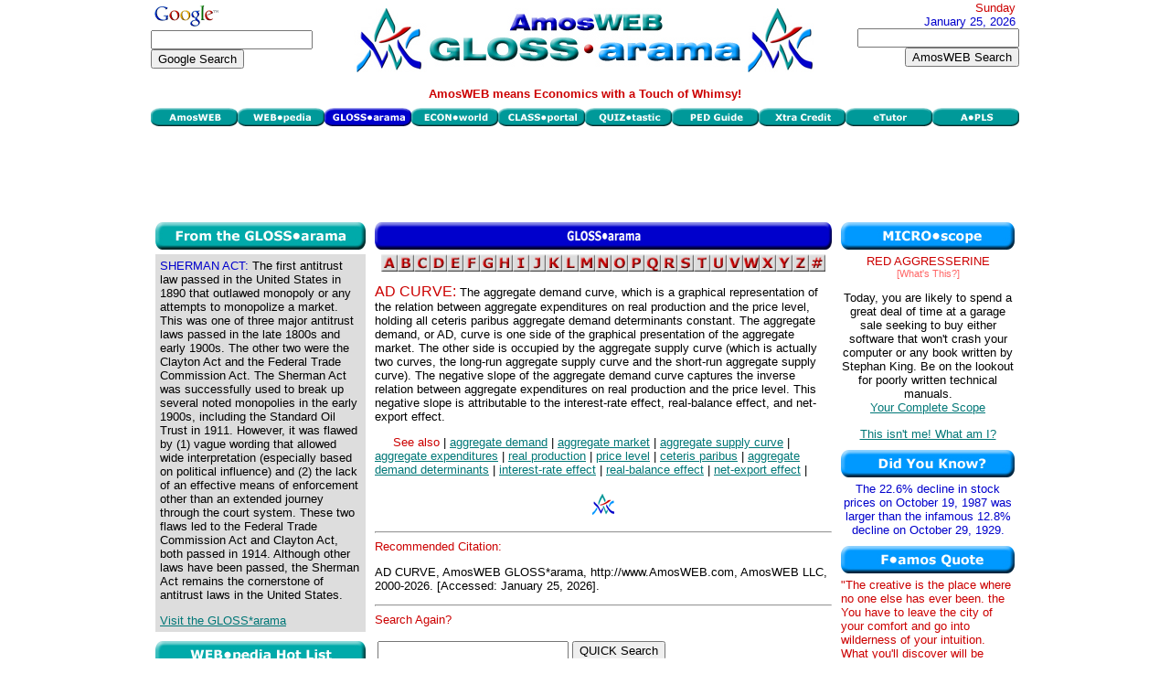

--- FILE ---
content_type: text/html
request_url: https://www.amosweb.com/cgi-bin/awb_nav.pl?s=gls&c=dsp&k=AD+curve
body_size: 33936
content:

<!DOCTYPE HTML PUBLIC "-//W3C//DTD HTML 4.01 Transitional//EN">

<HTML>
<HEAD>
<TITLE>AmosWEB is Economics: GLOSS*arama</TITLE>
<META  NAME="description" CONTENT="An economics website, with the GLOSS*arama searchable glossary of terms and concepts, the WEB*pedia searchable encyclopedia database of terms and concepts, the ECON*world database of websites, the Free Lunch Index of economic activity, the MICRO*scope daily shopping horoscope, the CLASS*portal course tutoring system, and the QUIZ*tastic testing system. AmosWEB means economics, with a touch of whimsy.">
<META  NAME="keywords" CONTENT="economic, economics, economy, macroeconomics, microeconomics, encyclopedia, glossary, dictionary, economics dictionary, course, exam, test, quiz, instruction, class, tutor, tutoring, price, supply, demand, price elasticity, business cycle, business cycles, elasticity, supply and demand, business, economic development, market, business, financial, finance, economic indicators, Federal Reserve, Federal Reserve System, economic policy, unemployment, unemployment rate, inflation, inflation rate, monetary policy, fiscal policy, Gross Domestic Product, monopoly, perfect competion, market structure, marginal cost, marginal utility, marginal product">
<LINK REL="icon" HREF="http://amosweb.com/favicon.ico" />
<LINK REL="shortcut icon" HREF="http://amosweb.com/favicon.ico" />
<LINK REL="stylesheet" HREF="../awb.css" TYPE="text/css">

<!-- Javascript Module Begin -->
<SCRIPT LANGUAGE="javascript">
var awb_des = "The starting point for all things economic, check out current economic news";
var awb1 = new Image();
awb1.src = "../images/mnu_awb1.gif";
function imgOffawb(){document.awb.src=awb1.src;}
var awb2 = new Image();
awb2.src = "../images/mnu_awb2.gif";
function imgOnawb(){document.awb.src=awb2.src;}
var wpd_des = "An extensive online encyclopedia of economic information";
var wpd1 = new Image();
wpd1.src = "../images/mnu_wpd1.gif";
function imgOffwpd(){document.wpd.src=wpd1.src;}
var wpd2 = new Image();
wpd2.src = "../images/mnu_wpd2.gif";
function imgOnwpd(){document.wpd.src=wpd2.src;}
var gls_des = "A searchable economics glossary of concepts and terms";
var gls1 = new Image();
gls1.src = "../images/mnu_gls1.gif";
function imgOffgls(){document.gls.src=gls1.src;}
var gls2 = new Image();
gls2.src = "../images/mnu_gls2.gif";
function imgOngls(){document.gls.src=gls2.src;}
var ecw_des = "A searchable database of economic websites -- government, university, instructor, data";
var ecw1 = new Image();
ecw1.src = "../images/mnu_ecw1.gif";
function imgOffecw(){document.ecw.src=ecw1.src;}
var ecw2 = new Image();
ecw2.src = "../images/mnu_ecw2.gif";
function imgOnecw(){document.ecw.src=ecw2.src;}
var cls_des = "Instructional materials for introductory Macroeconomics and Microeconomics";
var cls1 = new Image();
cls1.src = "../images/mnu_cls1.gif";
function imgOffcls(){document.cls.src=cls1.src;}
var cls2 = new Image();
cls2.src = "../images/mnu_cls2.gif";
function imgOncls(){document.cls.src=cls2.src;}
var tst_des = "A system of multiple choice exam questions to practice for the real thing";
var tst1 = new Image();
tst1.src = "../images/mnu_tst1.gif";
function imgOfftst(){document.tst.src=tst1.src;}
var tst2 = new Image();
tst2.src = "../images/mnu_tst2.gif";
function imgOntst(){document.tst.src=tst2.src;}
var pdg_des = "Amble through the whimsical economy of Shady Valley, U.S.A.";
var pdg1 = new Image();
pdg1.src = "../images/mnu_pdg1.gif";
function imgOffpdg(){document.pdg.src=pdg1.src;}
var pdg2 = new Image();
pdg2.src = "../images/mnu_pdg2.gif";
function imgOnpdg(){document.pdg.src=pdg2.src;}
var xcr_des = "Follow the economic escapades of two students seeking a little extra credit";
var xcr1 = new Image();
xcr1.src = "../images/mnu_xcr1.gif";
function imgOffxcr(){document.xcr.src=xcr1.src;}
var xcr2 = new Image();
xcr2.src = "../images/mnu_xcr2.gif";
function imgOnxcr(){document.xcr.src=xcr2.src;}
var etu_des = "A subscription service and online learning system for introductory economics";
var etu1 = new Image();
etu1.src = "../images/mnu_etu1.gif";
function imgOffetu(){document.etu.src=etu1.src;}
var etu2 = new Image();
etu2.src = "../images/mnu_etu2.gif";
function imgOnetu(){document.etu.src=etu2.src;}
var pls_des = "A state of the art online learning system available for classroom use";
var pls1 = new Image();
pls1.src = "../images/mnu_pls1.gif";
function imgOffpls(){document.pls.src=pls1.src;}
var pls2 = new Image();
pls2.src = "../images/mnu_pls2.gif";
function imgOnpls(){document.pls.src=pls2.src;}
function writeText(txt){
document.getElementById("desc").innerHTML=txt;}
var new_des ="<B><FONT COLOR=#CC0000>AmosWEB means Economics with a Touch of Whimsy!</FONT></B>";
function pop_mail(u,w,h) {
win_pop = window.open(u, 'win_pop', 'width=' + w + ',height=' + h + ',resizable=yes,scrollbars=yes');}
var a1 = new Image();
a1.src = "../images/a1.gif";
function imgOffa(){document.a.src=a1.src;}
var a2 = new Image();
a2.src = "../images/a2.gif";
function imgOna(){document.a.src=a2.src;}
var b1 = new Image();
b1.src = "../images/b1.gif";
function imgOffb(){document.b.src=b1.src;}
var b2 = new Image();
b2.src = "../images/b2.gif";
function imgOnb(){document.b.src=b2.src;}
var c1 = new Image();
c1.src = "../images/c1.gif";
function imgOffc(){document.c.src=c1.src;}
var c2 = new Image();
c2.src = "../images/c2.gif";
function imgOnc(){document.c.src=c2.src;}
var d1 = new Image();
d1.src = "../images/d1.gif";
function imgOffd(){document.d.src=d1.src;}
var d2 = new Image();
d2.src = "../images/d2.gif";
function imgOnd(){document.d.src=d2.src;}
var e1 = new Image();
e1.src = "../images/e1.gif";
function imgOffe(){document.e.src=e1.src;}
var e2 = new Image();
e2.src = "../images/e2.gif";
function imgOne(){document.e.src=e2.src;}
var f1 = new Image();
f1.src = "../images/f1.gif";
function imgOfff(){document.f.src=f1.src;}
var f2 = new Image();
f2.src = "../images/f2.gif";
function imgOnf(){document.f.src=f2.src;}
var g1 = new Image();
g1.src = "../images/g1.gif";
function imgOffg(){document.g.src=g1.src;}
var g2 = new Image();
g2.src = "../images/g2.gif";
function imgOng(){document.g.src=g2.src;}
var h1 = new Image();
h1.src = "../images/h1.gif";
function imgOffh(){document.h.src=h1.src;}
var h2 = new Image();
h2.src = "../images/h2.gif";
function imgOnh(){document.h.src=h2.src;}
var i1 = new Image();
i1.src = "../images/i1.gif";
function imgOffi(){document.i.src=i1.src;}
var i2 = new Image();
i2.src = "../images/i2.gif";
function imgOni(){document.i.src=i2.src;}
var j1 = new Image();
j1.src = "../images/j1.gif";
function imgOffj(){document.j.src=j1.src;}
var j2 = new Image();
j2.src = "../images/j2.gif";
function imgOnj(){document.j.src=j2.src;}
var k1 = new Image();
k1.src = "../images/k1.gif";
function imgOffk(){document.k.src=k1.src;}
var k2 = new Image();
k2.src = "../images/k2.gif";
function imgOnk(){document.k.src=k2.src;}
var l1 = new Image();
l1.src = "../images/l1.gif";
function imgOffl(){document.l.src=l1.src;}
var l2 = new Image();
l2.src = "../images/l2.gif";
function imgOnl(){document.l.src=l2.src;}
var m1 = new Image();
m1.src = "../images/m1.gif";
function imgOffm(){document.m.src=m1.src;}
var m2 = new Image();
m2.src = "../images/m2.gif";
function imgOnm(){document.m.src=m2.src;}
var n1 = new Image();
n1.src = "../images/n1.gif";
function imgOffn(){document.n.src=n1.src;}
var n2 = new Image();
n2.src = "../images/n2.gif";
function imgOnn(){document.n.src=n2.src;}
var o1 = new Image();
o1.src = "../images/o1.gif";
function imgOffo(){document.o.src=o1.src;}
var o2 = new Image();
o2.src = "../images/o2.gif";
function imgOno(){document.o.src=o2.src;}
var p1 = new Image();
p1.src = "../images/p1.gif";
function imgOffp(){document.p.src=p1.src;}
var p2 = new Image();
p2.src = "../images/p2.gif";
function imgOnp(){document.p.src=p2.src;}
var q1 = new Image();
q1.src = "../images/q1.gif";
function imgOffq(){document.q.src=q1.src;}
var q2 = new Image();
q2.src = "../images/q2.gif";
function imgOnq(){document.q.src=q2.src;}
var r1 = new Image();
r1.src = "../images/r1.gif";
function imgOffr(){document.r.src=r1.src;}
var r2 = new Image();
r2.src = "../images/r2.gif";
function imgOnr(){document.r.src=r2.src;}
var s1 = new Image();
s1.src = "../images/s1.gif";
function imgOffs(){document.s.src=s1.src;}
var s2 = new Image();
s2.src = "../images/s2.gif";
function imgOns(){document.s.src=s2.src;}
var t1 = new Image();
t1.src = "../images/t1.gif";
function imgOfft(){document.t.src=t1.src;}
var t2 = new Image();
t2.src = "../images/t2.gif";
function imgOnt(){document.t.src=t2.src;}
var u1 = new Image();
u1.src = "../images/u1.gif";
function imgOffu(){document.u.src=u1.src;}
var u2 = new Image();
u2.src = "../images/u2.gif";
function imgOnu(){document.u.src=u2.src;}
var v1 = new Image();
v1.src = "../images/v1.gif";
function imgOffv(){document.v.src=v1.src;}
var v2 = new Image();
v2.src = "../images/v2.gif";
function imgOnv(){document.v.src=v2.src;}
var w1 = new Image();
w1.src = "../images/w1.gif";
function imgOffw(){document.w.src=w1.src;}
var w2 = new Image();
w2.src = "../images/w2.gif";
function imgOnw(){document.w.src=w2.src;}
var x1 = new Image();
x1.src = "../images/x1.gif";
function imgOffx(){document.x.src=x1.src;}
var x2 = new Image();
x2.src = "../images/x2.gif";
function imgOnx(){document.x.src=x2.src;}
var y1 = new Image();
y1.src = "../images/y1.gif";
function imgOffy(){document.y.src=y1.src;}
var y2 = new Image();
y2.src = "../images/y2.gif";
function imgOny(){document.y.src=y2.src;}
var z1 = new Image();
z1.src = "../images/z1.gif";
function imgOffz(){document.z.src=z1.src;}
var z2 = new Image();
z2.src = "../images/z2.gif";
function imgOnz(){document.z.src=z2.src;}
var nbr1 = new Image();
nbr1.src = "../images/nbr1.gif";
function imgOffnbr(){document.nbr.src=nbr1.src;}
var nbr2 = new Image();
nbr2.src = "../images/nbr2.gif";
function imgOnnbr(){document.nbr.src=nbr2.src;}
<!--
function pop_dsp(u,w,h) {
win_pop = window.open(u, 'win_pop', 'width=' + w + ',height=' + h + ',resizable=yes,scrollbars=yes');
}
//-->
</SCRIPT>

</HEAD>
<BODY TOPMARGIN="1" LEFTMARGIN="5" MARGINHEIGHT="1" MARGINWIDTH="5">

<!-- Whole page Table Begin -->
<TABLE BORDER="0" ALIGN="center" CELLSPACING="0" CELLPADDING="0">
<TR><TD ALIGN="left" VALIGN="top" BGCOLOR="#FFFFFF" WIDTH="950">
<!-- Upper Logo Table Begin -->
<TABLE BORDER="0" CELLSPACING="0" CELLPADDING="0" WIDTH="100%">
<TR>
<TD ALIGN="left" VALIGN="top" BGCOLOR="#FFFFFF" WIDTH="215">

<!-- Search Google -->
<a href="http://www.google.com/">
<img src="http://www.google.com/logos/Logo_25wht.gif" border="0" alt="Google" align="middle"></img></a><BR>
<form action="http://www.google.com/cse" id="cse-search-box">
  <div>
    <input type="hidden" name="cx" value="partner-pub-8880056645034975:0279977206" />
    <input type="hidden" name="ie" value="UTF-8" />
    <input type="text" name="q" size="20" /><BR>
    <input type="submit" name="sa" value="Google Search" />
  </div>
</form>

<script type="text/javascript" src="http://www.google.com/coop/cse/brand?form=cse-search-box&amp;lang=en"></script>

<!-- Search Google -->

</TD>

<TD ALIGN="center" VALIGN="middle" BGCOLOR="#FFFFFF" WIDTH="505">
<IMG SRC="../images/logo_gls.jpg" BORDER="0">
</TD>

<TD ALIGN="right" VALIGN="top" BGCOLOR="#FFFFFF" WIDTH="215">
<FONT COLOR="#CC0000">Sunday</FONT>&nbsp;<BR>
<FONT COLOR="#0000CC">January 25, 2026</FONT>&nbsp;
<BR>
<FORM ACTION="awb_nav.pl" METHOD="post">
<INPUT TYPE="text" NAME="k" SIZE="20" MAXLENGTH="100"></INPUT><BR>
<INPUT TYPE="submit" VALUE="AmosWEB Search"></INPUT>
<INPUT TYPE="hidden" NAME="c" VALUE="src"></INPUT>              
<INPUT TYPE="hidden" NAME="s" VALUE="awb"></INPUT>
</FORM>                    
</TD>
</TR>
</TABLE>
<!-- Upper Logo Table End -->
<!-- Menu Module Begin -->
<!-- Button Explanation Table Begin -->
<TABLE BORDER="0" CELLSPACING="0" CELLPADDING="0" WIDTH="100%">
<TR>
<TD ALIGN="left" VALIGN="middle" BGCOLOR="#FFFFFF" HEIGHT="30">
<TABLE BORDER="0" CELLSPACING="0" CELLPADDING="0" WIDTH="100%">
<TR>
<TD ALIGN="center" VALIGN="middle" BGCOLOR="#FFFFFF" HEIGHT="30">
<P ID="desc"><B><FONT COLOR="#CC0000">AmosWEB means Economics with a Touch of Whimsy!</FONT></B></P>
</TD>
</TR>
</TABLE>
<!-- Button Explanation Table End -->

<!-- First Row Nav Button Table Begin -->
<TABLE BORDER="0" CELLSPACING="0" CELLPADDING="0" WIDTH="99%">
<TR>

<TD><A HREF = "awb_nav.pl?s=awb" ONMOUSEOVER="imgOnawb();writeText(awb_des)" ONMOUSEOUT="imgOffawb();writeText(new_des)"><IMG SRC="../images/mnu_awb1.gif" BORDER="0" WIDTH="95" HEIGHT="20" ALT="AmosWEB" NAME = "awb"></A></TD><TD><A HREF = "awb_nav.pl?s=wpd" ONMOUSEOVER="imgOnwpd();writeText(wpd_des)" ONMOUSEOUT="imgOffwpd();writeText(new_des)"><IMG SRC="../images/mnu_wpd1.gif" BORDER="0" WIDTH="95" HEIGHT="20" ALT="WEB*pedia" NAME = "wpd"></A></TD><TD><A HREF = "awb_nav.pl?s=gls" ONMOUSEOVER="writeText(gls_des)" ONMOUSEOUT="writeText(new_des)"><IMG SRC="../images/mnu_gls3.gif" BORDER="0" WIDTH="95" HEIGHT="20" ALT="GLOSS*arama" ONMOUSEOVER="writeText(gls_des)" ONMOUSEOUT="writeText(new_des)"></A></TD><TD><A HREF = "awb_nav.pl?s=ecw" ONMOUSEOVER="imgOnecw();writeText(ecw_des)" ONMOUSEOUT="imgOffecw();writeText(new_des)"><IMG SRC="../images/mnu_ecw1.gif" BORDER="0" WIDTH="95" HEIGHT="20" ALT="ECON*world" NAME = "ecw"></A></TD><TD><A HREF = "awb_nav.pl?s=cls" ONMOUSEOVER="imgOncls();writeText(cls_des)" ONMOUSEOUT="imgOffcls();writeText(new_des)"><IMG SRC="../images/mnu_cls1.gif" BORDER="0" WIDTH="95" HEIGHT="20" ALT="CLASS*portal" NAME = "cls"></A></TD><TD><A HREF = "awb_nav.pl?s=tst" ONMOUSEOVER="imgOntst();writeText(tst_des)" ONMOUSEOUT="imgOfftst();writeText(new_des)"><IMG SRC="../images/mnu_tst1.gif" BORDER="0" WIDTH="95" HEIGHT="20" ALT="QUIZ*tastic" NAME = "tst"></A></TD><TD><A HREF = "awb_nav.pl?s=pdg" ONMOUSEOVER="imgOnpdg();writeText(pdg_des)" ONMOUSEOUT="imgOffpdg();writeText(new_des)"><IMG SRC="../images/mnu_pdg1.gif" BORDER="0" WIDTH="95" HEIGHT="20" ALT="PED Guide" NAME = "pdg"></A></TD><TD><A HREF = "awb_nav.pl?s=xcr" ONMOUSEOVER="imgOnxcr();writeText(xcr_des)" ONMOUSEOUT="imgOffxcr();writeText(new_des)"><IMG SRC="../images/mnu_xcr1.gif" BORDER="0" WIDTH="95" HEIGHT="20" ALT="Xtra Credit" NAME = "xcr"></A></TD><TD><A HREF = "awb_nav.pl?s=etu" ONMOUSEOVER="imgOnetu();writeText(etu_des)" ONMOUSEOUT="imgOffetu();writeText(new_des)"><IMG SRC="../images/mnu_etu1.gif" BORDER="0" WIDTH="95" HEIGHT="20" ALT="eTutor" NAME = "etu"></A></TD><TD><A HREF = "awb_nav.pl?s=pls" ONMOUSEOVER="imgOnpls();writeText(pls_des)" ONMOUSEOUT="imgOffpls();writeText(new_des)"><IMG SRC="../images/mnu_pls1.gif" BORDER="0" WIDTH="95" HEIGHT="20" ALT="A*PLS" NAME = "pls"></A></TD></TR>
</TABLE>
<!-- First Row Nav Button Table End -->
<!-- Menu Module End -->
<!-- Top Banner Ad Begin -->
<TABLE BORDER="0" ALIGN="center" CELLSPACING="5" CELLPADDING="0" WIDTH="728">
<TR><TD ALIGN="center" VALIGN="middle" BGCOLOR="#FFFFFF" WIDTH="728" HEIGHT="90">

<script type="text/javascript"><!--
google_ad_client = "ca-pub-8880056645034975";
/* Tp_Ad728x90 */
google_ad_slot = "6844336836";
google_ad_width = 728;
google_ad_height = 90;
//-->
</script>
<script type="text/javascript"
src="http://pagead2.googlesyndication.com/pagead/show_ads.js">
</script>

</TD>
</TR></TABLE>
<!-- Top Banner Ad End -->

<!-- Main Body Table Begin -->
<TABLE BORDER="0" ALIGN="center" CELLSPACING="0" CELLPADDING="0" WIDTH="100%">
<TR>

<!-- Left Column Begin -->
<TD ALIGN="center" VALIGN="top">

<!-- GLOSS*arama Module Begin -->
<TABLE BORDER="0" CELLSPACING="5" CELLPADDING="0" WIDTH="100%">
<TR>
<TD>
<A HREF="awb_nav.pl?s=gls"><IMG SRC="../images/head_gls.jpg" BORDER="0" WIDTH="230" HEIGHT="30"></A>
</TD>
</TR>
<TR><TD CLASS="gray" ALIGN="left" VALIGN="top">
<TABLE BORDER="0" CELLSPACING="5" CELLPADDING="0" WIDTH="100%">
<TR>
<TD CLASS="gray">
<FONT COLOR="#0000CC">SHERMAN ACT:</FONT> The first antitrust law passed in the United States in 1890 that outlawed monopoly or any attempts to monopolize a market. This was one of three major antitrust laws passed in the late 1800s and early 1900s. The other two were the Clayton Act and the Federal Trade Commission Act. The Sherman Act was successfully used to break up several noted monopolies in the early 1900s, including the Standard Oil Trust in 1911. However, it was flawed by (1) vague wording that allowed wide interpretation (especially based on political influence) and (2) the lack of an effective means of enforcement other than an extended journey through the court system. These two flaws led to the Federal Trade Commission Act and Clayton Act, both passed in 1914. Although other laws have been passed, the Sherman Act remains the cornerstone of antitrust laws in the United States.</FONT>
<P><A HREF="awb_nav.pl?s=gls">Visit the GLOSS*arama</A>
</TD>
</TR>
</TABLE>
</TD>
</TR>
</TABLE>
<!-- GLOSS*arama Module End -->

<!-- WEB*pedia Hot List Module Begin -->
<TABLE BORDER="0" CELLSPACING="5" CELLPADDING="0" WIDTH="100%">
<TR>
<TD>
<A HREF="awb_nav.pl?s=wpd"><IMG SRC="../images/head_htl.jpg" BORDER="0" WIDTH="230" HEIGHT="30"></A>
</TD>
</TR>
<TR><TD CLASS="gray" ALIGN="left" VALIGN="top">
<TABLE BORDER="0" CELLSPACING="5" CELLPADDING="0" WIDTH="100%">
<TR>
<TD CLASS="gray">

<FONT COLOR="#0000CC">Most Viewed</FONT> (Number)<UL>
<LI><A  HREF="awb_nav.pl?s=wpd&c=dsp&k=production+stages">production stages</A> (695)</LI><LI><A  HREF="awb_nav.pl?s=wpd&c=dsp&k=perfect+competition,+characteristics">perfect competition, characteristics</A> (436)</LI><LI><A  HREF="awb_nav.pl?s=wpd&c=dsp&k=factor+payments">factor payments</A> (381)</LI><LI><A  HREF="awb_nav.pl?s=wpd&c=dsp&k=money+functions">money functions</A> (351)</LI><LI><A  HREF="awb_nav.pl?s=wpd&c=dsp&k=perfectly+elastic">perfectly elastic</A> (328)</LI></UL>
</UL>
<A HREF="awb_nav.pl?s=wpd">Visit the WEB*pedia</A>
</TD>
</TR>
</TABLE>
</TD>
</TR>
</TABLE>
<!-- WEB*pedia Hot List Module End -->

<CENTER>
<IMG SRC="../images/bar_teal.jpg" BORDER="0" VSPACE="5" WIDTH="230"><BR>
<IMG SRC="../images/aw_sm.gif" BORDER="0" VSPACE="5">
</CENTER>
</TD>
<!-- Left Column End -->

<!-- Middle Column Begin -->
<TD ALIGN="center" VALIGN="top" BGCOLOR="#FFFFFF" WIDTH="70%">
<!-- GLOSS*arama Home Page Module Begin -->
<TABLE BORDER="0" CELLSPACING="5" CELLPADDING="0">
<TR>
<TD>
<A HREF="awb_nav.pl?s=gls"><IMG SRC="../images/head_glh.jpg" BORDER="0" WIDTH="500" HEIGHT="30"></A>
</TD>
</TR>
<TR>
<TD ALIGN="left" VALIGN="top">
<CENTER>
<A HREF = "awb_nav.pl?s=gls&c=ind&a=a"><IMG SRC="../images/a1.gif" BORDER="0" NAME="a" ONMOUSEOVER="imgOna()" ONMOUSEOUT="imgOffa()" WIDTH="18"></A><A HREF = "awb_nav.pl?s=gls&c=ind&a=b"><IMG SRC="../images/b1.gif" BORDER="0" NAME="b" ONMOUSEOVER="imgOnb()" ONMOUSEOUT="imgOffb()" WIDTH="18"></A><A HREF = "awb_nav.pl?s=gls&c=ind&a=c"><IMG SRC="../images/c1.gif" BORDER="0" NAME="c" ONMOUSEOVER="imgOnc()" ONMOUSEOUT="imgOffc()" WIDTH="18"></A><A HREF = "awb_nav.pl?s=gls&c=ind&a=d"><IMG SRC="../images/d1.gif" BORDER="0" NAME="d" ONMOUSEOVER="imgOnd()" ONMOUSEOUT="imgOffd()" WIDTH="18"></A><A HREF = "awb_nav.pl?s=gls&c=ind&a=e"><IMG SRC="../images/e1.gif" BORDER="0" NAME="e" ONMOUSEOVER="imgOne()" ONMOUSEOUT="imgOffe()" WIDTH="18"></A><A HREF = "awb_nav.pl?s=gls&c=ind&a=f"><IMG SRC="../images/f1.gif" BORDER="0" NAME="f" ONMOUSEOVER="imgOnf()" ONMOUSEOUT="imgOfff()" WIDTH="18"></A><A HREF = "awb_nav.pl?s=gls&c=ind&a=g"><IMG SRC="../images/g1.gif" BORDER="0" NAME="g" ONMOUSEOVER="imgOng()" ONMOUSEOUT="imgOffg()" WIDTH="18"></A><A HREF = "awb_nav.pl?s=gls&c=ind&a=h"><IMG SRC="../images/h1.gif" BORDER="0" NAME="h" ONMOUSEOVER="imgOnh()" ONMOUSEOUT="imgOffh()" WIDTH="18"></A><A HREF = "awb_nav.pl?s=gls&c=ind&a=i"><IMG SRC="../images/i1.gif" BORDER="0" NAME="i" ONMOUSEOVER="imgOni()" ONMOUSEOUT="imgOffi()" WIDTH="18"></A><A HREF = "awb_nav.pl?s=gls&c=ind&a=j"><IMG SRC="../images/j1.gif" BORDER="0" NAME="j" ONMOUSEOVER="imgOnj()" ONMOUSEOUT="imgOffj()" WIDTH="18"></A><A HREF = "awb_nav.pl?s=gls&c=ind&a=k"><IMG SRC="../images/k1.gif" BORDER="0" NAME="k" ONMOUSEOVER="imgOnk()" ONMOUSEOUT="imgOffk()" WIDTH="18"></A><A HREF = "awb_nav.pl?s=gls&c=ind&a=l"><IMG SRC="../images/l1.gif" BORDER="0" NAME="l" ONMOUSEOVER="imgOnl()" ONMOUSEOUT="imgOffl()" WIDTH="18"></A><A HREF = "awb_nav.pl?s=gls&c=ind&a=m"><IMG SRC="../images/m1.gif" BORDER="0" NAME="m" ONMOUSEOVER="imgOnm()" ONMOUSEOUT="imgOffm()" WIDTH="18"></A><A HREF = "awb_nav.pl?s=gls&c=ind&a=n"><IMG SRC="../images/n1.gif" BORDER="0" NAME="n" ONMOUSEOVER="imgOnn()" ONMOUSEOUT="imgOffn()" WIDTH="18"></A><A HREF = "awb_nav.pl?s=gls&c=ind&a=o"><IMG SRC="../images/o1.gif" BORDER="0" NAME="o" ONMOUSEOVER="imgOno()" ONMOUSEOUT="imgOffo()" WIDTH="18"></A><A HREF = "awb_nav.pl?s=gls&c=ind&a=p"><IMG SRC="../images/p1.gif" BORDER="0" NAME="p" ONMOUSEOVER="imgOnp()" ONMOUSEOUT="imgOffp()" WIDTH="18"></A><A HREF = "awb_nav.pl?s=gls&c=ind&a=q"><IMG SRC="../images/q1.gif" BORDER="0" NAME="q" ONMOUSEOVER="imgOnq()" ONMOUSEOUT="imgOffq()" WIDTH="18"></A><A HREF = "awb_nav.pl?s=gls&c=ind&a=r"><IMG SRC="../images/r1.gif" BORDER="0" NAME="r" ONMOUSEOVER="imgOnr()" ONMOUSEOUT="imgOffr()" WIDTH="18"></A><A HREF = "awb_nav.pl?s=gls&c=ind&a=s"><IMG SRC="../images/s1.gif" BORDER="0" NAME="s" ONMOUSEOVER="imgOns()" ONMOUSEOUT="imgOffs()" WIDTH="18"></A><A HREF = "awb_nav.pl?s=gls&c=ind&a=t"><IMG SRC="../images/t1.gif" BORDER="0" NAME="t" ONMOUSEOVER="imgOnt()" ONMOUSEOUT="imgOfft()" WIDTH="18"></A><A HREF = "awb_nav.pl?s=gls&c=ind&a=u"><IMG SRC="../images/u1.gif" BORDER="0" NAME="u" ONMOUSEOVER="imgOnu()" ONMOUSEOUT="imgOffu()" WIDTH="18"></A><A HREF = "awb_nav.pl?s=gls&c=ind&a=v"><IMG SRC="../images/v1.gif" BORDER="0" NAME="v" ONMOUSEOVER="imgOnv()" ONMOUSEOUT="imgOffv()" WIDTH="18"></A><A HREF = "awb_nav.pl?s=gls&c=ind&a=w"><IMG SRC="../images/w1.gif" BORDER="0" NAME="w" ONMOUSEOVER="imgOnw()" ONMOUSEOUT="imgOffw()" WIDTH="18"></A><A HREF = "awb_nav.pl?s=gls&c=ind&a=x"><IMG SRC="../images/x1.gif" BORDER="0" NAME="x" ONMOUSEOVER="imgOnx()" ONMOUSEOUT="imgOffx()" WIDTH="18"></A><A HREF = "awb_nav.pl?s=gls&c=ind&a=y"><IMG SRC="../images/y1.gif" BORDER="0" NAME="y" ONMOUSEOVER="imgOny()" ONMOUSEOUT="imgOffy()" WIDTH="18"></A><A HREF = "awb_nav.pl?s=gls&c=ind&a=z"><IMG SRC="../images/z1.gif" BORDER="0" NAME="z" ONMOUSEOVER="imgOnz()" ONMOUSEOUT="imgOffz()" WIDTH="18"></A><A HREF = "awb_nav.pl?s=gls&c=ind&a=nbr"><IMG SRC="../images/nbr1.gif" BORDER="0" NAME="nbr" ONMOUSEOVER="imgOnnbr()" ONMOUSEOUT="imgOffnbr()" WIDTH="18"></A></CENTER><P><FONT COLOR="#CC0000" SIZE="3">
AD CURVE: </FONT><FONT COLOR="#000000">The aggregate demand curve, which is a graphical representation of the relation between aggregate expenditures on real production and the price level, holding all ceteris paribus aggregate demand determinants constant. The aggregate demand, or AD, curve is one side of the graphical presentation of the aggregate market. The other side is occupied by the aggregate supply curve (which is actually two curves, the long-run aggregate supply curve and the short-run aggregate supply curve). The negative slope of the aggregate demand curve captures the inverse relation between aggregate expenditures on real production and the price level. This negative slope is attributable to the interest-rate effect, real-balance effect, and net-export effect.</FONT><P>&nbsp;&nbsp;&nbsp;&nbsp;&nbsp;<FONT COLOR="#CC0000">See also </FONT>| <A HREF="awb_nav.pl?s=gls&c=dsp&k=aggregate+demand">aggregate demand</A> | <A HREF="awb_nav.pl?s=gls&c=dsp&k=aggregate+market">aggregate market</A> | <A HREF="awb_nav.pl?s=gls&c=dsp&k=aggregate+supply+curve">aggregate supply curve</A> | <A HREF="awb_nav.pl?s=gls&c=dsp&k=aggregate+expenditures">aggregate expenditures</A> | <A HREF="awb_nav.pl?s=gls&c=dsp&k=real+production">real production</A> | <A HREF="awb_nav.pl?s=gls&c=dsp&k=price+level">price level</A> | <A HREF="awb_nav.pl?s=gls&c=dsp&k=ceteris+paribus">ceteris paribus</A> | <A HREF="awb_nav.pl?s=gls&c=dsp&k=aggregate+demand+determinants">aggregate demand determinants</A> | <A HREF="awb_nav.pl?s=gls&c=dsp&k=interest-rate+effect">interest-rate effect</A> | <A HREF="awb_nav.pl?s=gls&c=dsp&k=real-balance+effect">real-balance effect</A> | <A HREF="awb_nav.pl?s=gls&c=dsp&k=net-export+effect">net-export effect</A> |<P><CENTER><IMG SRC="../images/aw_sm.gif" BORDER="0" VSPACE="5"></CENTER><P><HR><FONT COLOR="#CC0000">Recommended Citation:</FONT><P>AD CURVE, AmosWEB GLOSS*arama,  http://www.AmosWEB.com, AmosWEB LLC, 2000-2026. [Accessed: January 25, 2026].<HR>
<FONT COLOR="#CC0000">Search Again?</FONT><P>
<TABLE BORDER="0">
<FORM ACTION="awb_nav.pl" METHOD="post">
<TR>
<TD ALIGN="left" VALIGN="top" BGCOLOR="#FFFFFF" WIDTH="10">
<INPUT TYPE="text" NAME="k" SIZE="24" MAXLENGTH="50">
</TD>
<TD ALIGN="left" VALIGN="top" BGCOLOR="#FFFFFF" WIDTH="10">
<INPUT TYPE="submit" VALUE="QUICK Search">
<INPUT TYPE="hidden" NAME="c" VALUE="dsp">
<INPUT TYPE="hidden" NAME="s" VALUE="gls">
</FORM>
</TD>
</TR>
</TABLE>
<P>
<A HREF="awb_nav.pl?s=gls">Back to the GLOSS*arama</A>
</TD>
</TR>
</TABLE>
<!-- GLOSS*arama Home Page Module End -->

<!-- Issue of the Day Module Begin -->
<TABLE BORDER="0" CELLSPACING="5" CELLPADDING="0">
<TR>
<TD>
<A HREF="awb_nav.pl?s=wpd"><IMG SRC="../images/head_wpd.jpg" BORDER="0" WIDTH="500" HEIGHT="30"></A>
</TD>
</TR>
<TR>
<TD ALIGN="left" VALIGN="top">
<!-- Middle Insert Ad Begin -->
<TABLE BORDER="0" ALIGN="right" CELLSPACING="5" CELLPADDING="0" WIDTH="300">
<TR><TD ALIGN="center" VALIGN="middle" BGCOLOR="#FFFFFF" HEIGHT="250">

<script type="text/javascript"><!--
google_ad_client = "ca-pub-8880056645034975";
/* Md_Ad300x250 */
google_ad_slot = "8207483288";
google_ad_width = 300;
google_ad_height = 250;
//-->
</script>
<script type="text/javascript"
src="http://pagead2.googlesyndication.com/pagead/show_ads.js">
</script>

</TD>
</TR></TABLE>
<!-- Middle Insert Ad End -->
<FONT COLOR="#0000CC" SIZE="3">POTENTIAL REAL GROSS DOMESTIC PRODUCT</FONT><P>The total real output (real gross domestic product) that the economy can produce if resources are fully employed. In theory this means that the economy is operating ON the production possibilities frontier. Full employment is generally indicated by achieving what is termed the natural unemployment rate. If the economy is at full employment then actual real gross domestic product is equal to potential real gross domestic product and the actual unemployment rate is equal to the natural unemployment rate. The macroeconomy is thus living up to its potential.
<P><A HREF="awb_nav.pl?s=wpd&c=dsp&k=potential real gross domestic product">Complete Entry</A> | <A HREF="awb_nav.pl?s=wpd">Visit the WEB*pedia</A></TD>
</TR>
</TABLE>
<!-- Issue of the Day Module End -->

<CENTER>
<IMG SRC="../images/bar_dkblue.jpg" BORDER="0" VSPACE="5" WIDTH="500"><BR>

<!-- Middle Insert Ad Begin -->

<TABLE BORDER="0" ALIGN="center" CELLSPACING="5" CELLPADDING="0" WIDTH="360">
<TR><TD ALIGN="center" VALIGN="middle" BGCOLOR="#FFFFFF" WIDTH="360" HEIGHT="379">
<A HREF="http://www.amosweb.com/cgi-bin/awb_nav.pl?s=pls" TARGET="APLS"><IMG SRC="../images/apls_ad_md.jpg" BORDER="0" ALT="APLS"></A>

</TD>
</TR></TABLE>
<!-- Middle Insert Ad End -->
<IMG SRC="../images/bar_dkblue.jpg" BORDER="0" VSPACE="5" WIDTH="500"><BR>
<IMG SRC="../images/aw_sm.gif" BORDER="0" VSPACE="5">
</CENTER>
</TD>
<!-- Middle Column End -->

<!-- Left Column Begin -->
<TD ALIGN="center" VALIGN="top" BGCOLOR="#FFFFFF">

<!-- MICRO*scope Module Begin -->
<TABLE BORDER="0" CELLSPACING="5" CELLPADDING="0" WIDTH="200">
<TR>
<TD>
<IMG SRC="../images/head_mcs_r.jpg" BORDER="0" WIDTH="190" HEIGHT="30">
</TD>
</TR>
<TR><TD ALIGN="center" VALIGN="top">
<SPAN CLASS="red">RED AGGRESSERINE</SPAN><BR><A CLASS="mail" HREF=javascript:pop_dsp('mcs.pl?k=red',500,250)>[What's This?]</A>
<P>
Today, you are likely to spend a great deal of time at a garage sale seeking to buy either software that won't crash your computer or any book written by Stephan King. Be on the lookout for poorly written technical manuals.<BR><A HREF="awb_nav.pl?s=awb&c=mcs&pge=dsp&k=red">Your Complete Scope</A>
<P>
<A HREF="awb_nav.pl?s=awb&c=mcs&pge=scp">This isn't me! What am I?</A>
</TD>
</TR>
</TABLE>
<!-- MICRO*scope Module End -->

<!-- Trivia Module Begin -->
<TABLE BORDER="0" CELLSPACING="5" CELLPADDING="0" WIDTH="100%">
<TR>
<TD>
<IMG SRC="../images/head_fyi.jpg" BORDER="0" WIDTH="190" HEIGHT="30">
</TD>
</TR>
<TR><TD ALIGN="center" VALIGN="top">
<FONT COLOR="#0000CC">The 22.6% decline in stock prices on October 19, 1987 was larger than the infamous 12.8% decline on October 29, 1929.
</FONT>
</TD>
</TR>
</TABLE>
<!-- Trivia Module End -->

<!-- Insert Google Ads Begin -->
<TABLE BORDER="0" CELLSPACING="0" CELLPADDING="0" WIDTH="180">
<TR><TD ALIGN="center" VALIGN="middle" BGCOLOR="#FFFFFF" WIDTH="180">

<script type="text/javascript"><!--
google_ad_client = "ca-pub-8880056645034975";
/* Sk_Ad160x600 */
google_ad_slot = "3339212746";
google_ad_width = 160;
google_ad_height = 600;
//-->
</script>
<script type="text/javascript"
src="http://pagead2.googlesyndication.com/pagead/show_ads.js">
</script>

</TD>
</TR></TABLE>
<!-- Insert Google Ads End -->

<!-- Quote of the Day Module Begin -->
<TABLE BORDER="0" CELLSPACING="5" CELLPADDING="0" WIDTH="100%">
<TR>
<TD>
<IMG SRC="../images/head_fqu.jpg" BORDER="0" WIDTH="190" HEIGHT="30">
</TD>
</TR>
<TR><TD ALIGN="left" VALIGN="top">
<FONT COLOR="#CC0000">"The creative is the place where no one else has ever been. the You have to leave the city of your comfort and go into wilderness of your intuition. What you'll discover will be wonderful. What you'll discover will be yourself."</FONT><P>-- Alan Alda, Actor

</TD>
</TR>
</TABLE>
<!-- Quote of the Day Module End -->

<!-- Random Acronym Module Begin -->
<TABLE BORDER="0" CELLSPACING="5" CELLPADDING="0" WIDTH="100%">
<TR>
<TD>
<IMG SRC="../images/head_acr.jpg" BORDER="0" WIDTH="190" HEIGHT="30">
</TD>
</TR>
<TR><TD ALIGN="center" VALIGN="top">
<FONT COLOR="#CC0000">APC</FONT><BR>Average Propensity to Consume</FONT>
</TD>
</TR>
</TABLE>
<!-- Random Acronym Module End -->

<!-- Reading Room Links Module Begin -->
<TABLE BORDER="0" CELLSPACING="5" CELLPADDING="0" WIDTH="100%">
<TR>
<TD>
<IMG SRC="../images/head_rrm.jpg" BORDER="0" WIDTH="190" HEIGHT="30">
</TD>
</TR>
<TR><TD ALIGN="left" VALIGN="top">
<A HREF = "awb_nav.pl?s=pdg">A PEDestrian's Guide</A><BR>
<A HREF = "awb_nav.pl?s=xcr">Xtra Credit</A>
</TD>
</TR>
</TABLE>
<!-- Reading Room Links Module End -->

<!-- Vertical Side Ad Begin -->
<TABLE BORDER="0" CELLSPACING="0" CELLPADDING="0" WIDTH="180">
<TR><TD ALIGN="center" VALIGN="middle" BGCOLOR="#FFFFFF" WIDTH="180" HEIGHT="150">

<script type="text/javascript"><!--
google_ad_client = "ca-pub-8880056645034975";
/* Ss_Ad180x150 */
google_ad_slot = "7274384812";
google_ad_width = 180;
google_ad_height = 150;
//-->
</script>
<script type="text/javascript"
src="http://pagead2.googlesyndication.com/pagead/show_ads.js">
</script>

</TD>
</TR></TABLE>
<!-- Vertical Side Ad End -->

<!-- Feedback Module Begin -->
<TABLE BORDER="0" CELLSPACING="5" CELLPADDING="0" WIDTH="100%">
<TR>
<TD>
<IMG SRC="../images/head_fbk.jpg" BORDER="0" WIDTH="190" HEIGHT="30">
</TD>
</TR>
<TR><TD ALIGN="left" VALIGN="top">
Tell us what you think about <FONT COLOR="#0000CC">Amos</FONT><FONT COLOR="#007777">WEB</FONT>. Like what you see? Have suggestions for improvements? Let us know. Click the <A HREF="mailto:web.master@amosweb.net">User Feedback</A> link.
<P>
<A HREF="mailto:web.master@amosweb.net">User Feedback</A>
</TD>
</TR>
</TABLE>
<!-- Feedback Module End -->

<CENTER>
<IMG SRC="../images/bar_ltblue.jpg" BORDER="0" VSPACE="5" WIDTH="190"><BR>
<IMG SRC="../images/aw_sm.gif" BORDER="0" VSPACE="5">
</CENTER>
</TD>
<!-- Left Column End -->

</TR>
</TABLE>
<!-- Main Body Table End -->
<!-- Bottom Banner Ad Begin -->
<TABLE BORDER="0" ALIGN="center" CELLSPACING="5" CELLPADDING="0" WIDTH="728">
<TR><TD ALIGN="center" VALIGN="middle" BGCOLOR="#FFFFFF" WIDTH="728" HEIGHT="15">

<script type="text/javascript"><!--
google_ad_client = "ca-pub-8880056645034975";
/* Bm_Ad728x15 */
google_ad_slot = "9045577370";
google_ad_width = 728;
google_ad_height = 15;
//-->
</script>
<script type="text/javascript"
src="http://pagead2.googlesyndication.com/pagead/show_ads.js">
</script>

</TD>
</TR></TABLE>
<!-- Bottom Banner Ad End -->
<IMG SRC="../images/bar_dkblue1.jpg" BORDER="0" VSPACE="5" 	WIDTH="950"><BR><!-- Close Module Begin -->
<CENTER>| <A CLASS="menu" HREF = "awb_nav.pl?s=awb">AmosWEB</A> | <A CLASS="menu" HREF = "awb_nav.pl?s=wpd">WEB*pedia</A> | <A CLASS="menu" HREF = "awb_nav.pl?s=gls">GLOSS*arama</A> | <A CLASS="menu" HREF = "awb_nav.pl?s=ecw">ECON*world</A> | <A CLASS="menu" HREF = "awb_nav.pl?s=cls">CLASS*portal</A> | <A CLASS="menu" HREF = "awb_nav.pl?s=tst">QUIZ*tastic</A> | <A CLASS="menu" HREF = "awb_nav.pl?s=pdg">PED Guide</A> | <A CLASS="menu" HREF = "awb_nav.pl?s=xcr">Xtra Credit</A> | <A CLASS="menu" HREF = "awb_nav.pl?s=etu">eTutor</A> | <A CLASS="menu" HREF = "awb_nav.pl?s=pls">A*PLS</A> | 
<BR>
<!--| <A CLASS="menu" HREF="awb_nav.pl?s=awb&c=faq">FAQ</A>  -->| <A CLASS="menu"  HREF="awb_nav.pl?s=awb&c=abt">About Us</A> | <A CLASS="menu" HREF="awb_nav.pl?s=awb&c=tou">Terms of Use</A> | <A CLASS="menu" HREF="awb_nav.pl?s=awb&c=pvc">Privacy Statement</A> |
<P>
<FONT SIZE="1" COLOR="#666666">Thanks for visiting <FONT COLOR="#0000CC">Amos</FONT><FONT COLOR="#007777">WEB</FONT>
<BR>
Copyright &copy;2000-2026 AmosWEB*LLC
<BR>
<!--Send comments or questions to: <A CLASS="mail" HREF=javascript:pop_mail('../email/',610,500)>WebMaster</A></FONT> -->
Send comments or questions to: <A HREF="mailto:web.master@amosweb.net">WebMaster</A></FONT>
<BR>
<A HREF = "awb_nav.pl?s=awb"><IMG SRC="../images/aw_sm.gif" BORDER="0" VSPACE="5"></A>
</CENTER>

<!-- Close Module End -->

</TD></TR></TABLE>
<!-- Whole page Table End -->

</BODY>
</HTML>

